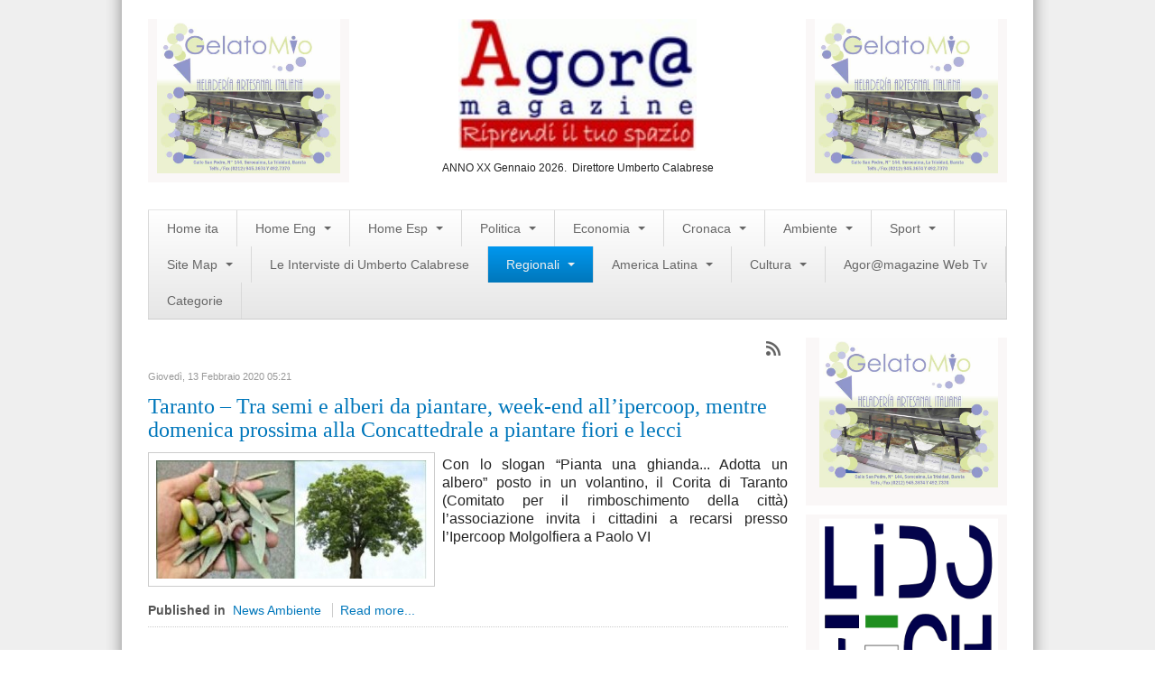

--- FILE ---
content_type: text/html; charset=utf-8
request_url: https://www.agoramagazine.it/index.php?option=com_k2&view=itemlist&task=tag&tag=alberi&Itemid=628
body_size: 11579
content:

<!DOCTYPE html>
<html prefix="og: http://ogp.me/ns#" lang="it-it" dir="ltr" class='com_k2 view-itemlist task-tag itemid-628 j31 mm-hover'>

  <head>
    <meta http-equiv="content-type" content="text/html; charset=utf-8" />
	<meta property="og:url" content="https://www.agoramagazine.it/index.php?option=com_k2&amp;view=itemlist&amp;task=tag&amp;tag=alberi&amp;Itemid=628" />
	<meta property="og:title" content="Displaying items by tag: alberi" />
	<meta property="og:type" content="website" />
	<meta name="generator" content="Joomla! - Open Source Content Management" />
	<title>Displaying items by tag: alberi</title>
	<link href="/index.php?option=com_k2&amp;view=itemlist&amp;task=tag&amp;tag=alberi&amp;Itemid=628&amp;format=feed&amp;limitstart=&amp;type=rss" rel="alternate" type="application/rss+xml" title="RSS 2.0" />
	<link href="/index.php?option=com_k2&amp;view=itemlist&amp;task=tag&amp;tag=alberi&amp;Itemid=628&amp;format=feed&amp;limitstart=&amp;type=atom" rel="alternate" type="application/atom+xml" title="Atom 1.0" />
	<link href="/templates/magazine_pro_3x_responsive/favicon.ico" rel="shortcut icon" type="image/vnd.microsoft.icon" />
	<link href="/templates/system/css/system.css" rel="stylesheet" type="text/css" />
	<link href="/templates/magazine_pro_3x_responsive/css/themes/magazinepro/bootstrap.css" rel="stylesheet" type="text/css" />
	<link href="/templates/magazine_pro_3x_responsive/css/themes/magazinepro/template.css" rel="stylesheet" type="text/css" />
	<link href="/templates/magazine_pro_3x_responsive/css/themes/magazinepro/bootstrap-responsive.css" rel="stylesheet" type="text/css" />
	<link href="/templates/magazine_pro_3x_responsive/css/themes/magazinepro/template-responsive.css" rel="stylesheet" type="text/css" />
	<link href="/templates/magazine_pro_3x_responsive/css/themes/magazinepro/megamenu.css" rel="stylesheet" type="text/css" />
	<link href="/templates/magazine_pro_3x_responsive/css/themes/magazinepro/megamenu-responsive.css" rel="stylesheet" type="text/css" />
	<link href="/templates/magazine_pro_3x_responsive/css/themes/magazinepro/off-canvas.css" rel="stylesheet" type="text/css" />
	<link href="/templates/magazine_pro_3x_responsive/css/custom.css" rel="stylesheet" type="text/css" />
	<script src="/media/jui/js/jquery.min.js?237a2747f60238443a3f8793fa10f717" type="text/javascript"></script>
	<script src="/media/k2/assets/js/k2.frontend.js?v2.7.0&amp;sitepath=/" type="text/javascript"></script>
	<script src="/media/jui/js/jquery-noconflict.js?237a2747f60238443a3f8793fa10f717" type="text/javascript"></script>
	<script src="/media/jui/js/jquery-migrate.min.js?237a2747f60238443a3f8793fa10f717" type="text/javascript"></script>
	<script src="/plugins/system/t3/base/bootstrap/js/bootstrap.js" type="text/javascript"></script>
	<script src="/plugins/system/t3/base/js/jquery.tap.min.js" type="text/javascript"></script>
	<script src="/plugins/system/t3/base/js/off-canvas.js" type="text/javascript"></script>
	<script src="/plugins/system/t3/base/js/script.js" type="text/javascript"></script>
	<script src="/plugins/system/t3/base/js/menu.js" type="text/javascript"></script>
	<script src="/plugins/system/t3/base/js/responsive.js" type="text/javascript"></script>

    
<!-- META FOR IOS & HANDHELD -->
<meta name="viewport" content="width=device-width, initial-scale=1.0, maximum-scale=1.0, user-scalable=no"/>
<meta name="HandheldFriendly" content="true" />
<meta name="apple-mobile-web-app-capable" content="YES" />
<!-- //META FOR IOS & HANDHELD -->





<!-- Le HTML5 shim, for IE6-8 support of HTML5 elements -->
<!--[if lt IE 9]>
<script src="//html5shim.googlecode.com/svn/trunk/html5.js"></script>
<![endif]-->

<!-- For IE6-8 support of media query -->
<!--[if lt IE 9]>
<script type="text/javascript" src="/plugins/system/t3/base/js/respond.min.js"></script>
<![endif]-->

<!-- You can add Google Analytics here-->
<script>
jQuery(window).load(function() {
jQuery('a[rel="tooltip"]').tooltip();
})
</script>
  </head>

  <body>

    
<!-- HEADER -->
<header id="t3-header" class="container t3-header">
  <!-- BANNERTOP -->
      <div class="banner-top">     
        
      </div>  
  <!-- //BANNERTOP -->
 <div class="row">
  <div class="span3 t3respon" data-mobile="hidden-mobile">     
        

<div class="custom normal"  >
	<p><a href="https://www.facebook.com/Gelato-Mio-61777782152/?fref=ts"><img src="/images/Banner-Gelato-mio.jpg" alt="" width="307" height="257" /></a></p></div>

      </div> 
      <div class="span6">     
        

<div class="custom"  >
	<p><img src="/images/banners/logoagora_245x135 (Copia) (Copia).jpg" alt="" width="264" height="125" style="display: block; margin-left: auto; margin-right: auto;" /></p>
<p style="margin-bottom: 0.0001pt; line-height: normal; text-align: center;"><span style="font-size: 9pt; font-family: arial, helvetica, sans-serif;">ANNO XX Gennaio 2026.&nbsp; Direttore Umberto Calabrese</span></p></div>

      </div> 
      <div class="span3 banner-top-right t3respon" data-mobile="hidden-mobile">     
        

<div class="custom normal"  >
	<p><a href="https://www.facebook.com/Gelato-Mio-61777782152/?fref=ts"><img src="/images/Banner-Gelato-mio.jpg" alt="" width="307" height="257" /></a></p></div>

      </div> 
      
      </div> 
  
  
</header>
<!-- //HEADER -->
    
    
<!-- MAIN NAVIGATION sostituito la classe wrap con la classe container nella riga qui sotto per non avere il menu largo tutta la pagina-->
<nav id="t3-mainnav" class="container t3-mainnav navbar-collapse-fixed-top">
  <div class="container navbar">
    <div class="navbar-inner">
    
      <button type="button" class="btn btn-navbar" data-toggle="collapse" data-target=".nav-collapse">
        <i class="icon-reorder"></i>
      </button>

      <div class="nav-collapse collapse always-show">
              <div  class="t3-megamenu animate fading"  data-duration="400" data-responsive="true">
<ul class="nav navbar-nav level0">
<li  data-id="435" data-level="1">
<a class="" href="/index.php?option=com_k2&amp;view=latest&amp;layout=latest&amp;Itemid=435"   data-target="#">Home ita </a>
</li>
<li class="dropdown mega" data-id="533" data-level="1">
<a class=" dropdown-toggle" href="/index.php?option=com_k2&amp;view=latest&amp;layout=latest&amp;Itemid=533"   data-target="#" data-toggle="dropdown">Home Eng <b class="caret"></b></a>
<div class="nav-child dropdown-menu mega-dropdown-menu"  ><div class="mega-dropdown-inner">
<div class="row-fluid">
<div class="span12 mega-col-nav" data-width="12"><div class="mega-inner">
<ul class="mega-nav level1">
<li  data-id="709" data-level="2">
<a class="" href="/index.php?option=com_k2&amp;view=itemlist&amp;layout=category&amp;task=category&amp;id=306&amp;Itemid=709"   data-target="#">Politics </a>
</li>
<li  data-id="739" data-level="2">
<a class="" href="/index.php?option=com_k2&amp;view=itemlist&amp;layout=category&amp;task=category&amp;id=310&amp;Itemid=739"   data-target="#">Sport </a>
</li>
<li  data-id="740" data-level="2">
<a class="" href="/index.php?option=com_k2&amp;view=itemlist&amp;layout=category&amp;task=category&amp;id=308&amp;Itemid=740"   data-target="#">Business </a>
</li>
<li  data-id="741" data-level="2">
<a class="" href="/index.php?option=com_k2&amp;view=itemlist&amp;layout=category&amp;task=category&amp;id=309&amp;Itemid=741"   data-target="#">World </a>
</li>
<li  data-id="742" data-level="2">
<a class="" href="/index.php?option=com_k2&amp;view=itemlist&amp;layout=category&amp;task=category&amp;id=317&amp;Itemid=742"   data-target="#">Art </a>
</li>
<li  data-id="743" data-level="2">
<a class="" href="/index.php?option=com_k2&amp;view=itemlist&amp;layout=category&amp;task=category&amp;id=316&amp;Itemid=743"   data-target="#">Latin America </a>
</li>
<li  data-id="744" data-level="2">
<a class="" href="/index.php?option=com_k2&amp;view=itemlist&amp;layout=category&amp;task=category&amp;id=307&amp;Itemid=744"   data-target="#">People </a>
</li>
</ul>
</div></div>
</div>
</div></div>
</li>
<li class="dropdown mega" data-id="534" data-level="1">
<a class=" dropdown-toggle" href="/index.php?option=com_k2&amp;view=latest&amp;layout=latest&amp;Itemid=534"   data-target="#" data-toggle="dropdown">Home Esp <b class="caret"></b></a>
<div class="nav-child dropdown-menu mega-dropdown-menu"  ><div class="mega-dropdown-inner">
<div class="row-fluid">
<div class="span12 mega-col-nav" data-width="12"><div class="mega-inner">
<ul class="mega-nav level1">
<li  data-id="708" data-level="2">
<a class="" href="/index.php?option=com_k2&amp;view=itemlist&amp;layout=category&amp;task=category&amp;id=314&amp;Itemid=708"   data-target="#">Mùsica </a>
</li>
<li  data-id="729" data-level="2">
<a class="" href="/index.php?option=com_k2&amp;view=itemlist&amp;layout=category&amp;task=category&amp;id=297&amp;Itemid=729"   data-target="#">Política </a>
</li>
<li  data-id="730" data-level="2">
<a class="" href="/index.php?option=com_k2&amp;view=itemlist&amp;layout=category&amp;task=category&amp;id=298&amp;Itemid=730"   data-target="#">Sociedad </a>
</li>
<li class="dropdown-submenu mega" data-id="731" data-level="2">
<a class="" href="/index.php?option=com_k2&amp;view=itemlist&amp;layout=category&amp;task=category&amp;id=302&amp;Itemid=731"   data-target="#">Cultura </a>
<div class="nav-child dropdown-menu mega-dropdown-menu"  ><div class="mega-dropdown-inner">
<div class="row-fluid">
<div class="span12 mega-col-nav" data-width="12"><div class="mega-inner">
<ul class="mega-nav level2">
<li  data-id="734" data-level="3">
<a class="" href="/index.php?option=com_k2&amp;view=itemlist&amp;layout=category&amp;task=category&amp;id=301&amp;Itemid=734"   data-target="#">Arte </a>
</li>
<li  data-id="735" data-level="3">
<a class="" href="/index.php?option=com_k2&amp;view=itemlist&amp;layout=category&amp;task=category&amp;id=300&amp;Itemid=735"   data-target="#">Teatro </a>
</li>
</ul>
</div></div>
</div>
</div></div>
</li>
<li  data-id="732" data-level="2">
<a class="" href="/index.php?option=com_k2&amp;view=itemlist&amp;layout=category&amp;task=category&amp;id=299&amp;Itemid=732"   data-target="#">Cine </a>
</li>
<li  data-id="733" data-level="2">
<a class="" href="/index.php?option=com_k2&amp;view=itemlist&amp;layout=category&amp;task=category&amp;id=303&amp;Itemid=733"   data-target="#">Desportes </a>
</li>
<li  data-id="736" data-level="2">
<a class="" href="/index.php?option=com_k2&amp;view=itemlist&amp;layout=category&amp;task=category&amp;id=304&amp;Itemid=736"   data-target="#">Negocios </a>
</li>
<li  data-id="737" data-level="2">
<a class="" href="/index.php?option=com_k2&amp;view=itemlist&amp;layout=category&amp;task=category&amp;id=315&amp;Itemid=737"   data-target="#">Turismo </a>
</li>
<li  data-id="738" data-level="2">
<a class="" href="/index.php?option=com_k2&amp;view=itemlist&amp;layout=category&amp;task=category&amp;id=305&amp;Itemid=738"   data-target="#">Gastronomia </a>
</li>
</ul>
</div></div>
</div>
</div></div>
</li>
<li class="dropdown mega" data-id="483" data-level="1">
<a class=" dropdown-toggle" href="/index.php?option=com_k2&amp;view=itemlist&amp;layout=category&amp;Itemid=483"   data-target="#" data-toggle="dropdown">Politica <b class="caret"></b></a>
<div class="nav-child dropdown-menu mega-dropdown-menu"  ><div class="mega-dropdown-inner">
<div class="row-fluid">
<div class="span12 mega-col-nav" data-width="12"><div class="mega-inner">
<ul class="mega-nav level1">
<li  data-id="484" data-level="2">
<a class="" href="/index.php?option=com_k2&amp;view=itemlist&amp;layout=category&amp;task=category&amp;id=80&amp;Itemid=484"   data-target="#">Estera </a>
</li>
<li  data-id="485" data-level="2">
<a class="" href="/index.php?option=com_k2&amp;view=itemlist&amp;layout=category&amp;task=category&amp;id=81&amp;Itemid=485"   data-target="#">Nazionale </a>
</li>
<li  data-id="487" data-level="2">
<a class="" href="/index.php?option=com_content&amp;view=category&amp;layout=blog&amp;id=96&amp;Itemid=487"   data-target="#">Slideshow </a>
</li>
</ul>
</div></div>
</div>
</div></div>
</li>
<li class="dropdown mega" data-id="491" data-level="1">
<a class=" dropdown-toggle" href="/index.php?option=com_k2&amp;view=itemlist&amp;layout=category&amp;task=category&amp;id=82&amp;Itemid=491"   data-target="#" data-toggle="dropdown">Economia <b class="caret"></b></a>
<div class="nav-child dropdown-menu mega-dropdown-menu"  ><div class="mega-dropdown-inner">
<div class="row-fluid">
<div class="span12 mega-col-nav" data-width="12"><div class="mega-inner">
<ul class="mega-nav level1">
<li  data-id="723" data-level="2">
<a class="" href="/index.php?option=com_k2&amp;view=itemlist&amp;layout=category&amp;task=category&amp;id=95&amp;Itemid=723"   data-target="#">Lavoro </a>
</li>
</ul>
</div></div>
</div>
</div></div>
</li>
<li class="dropdown mega" data-id="492" data-level="1">
<a class=" dropdown-toggle" href="/index.php?option=com_k2&amp;view=itemlist&amp;layout=category&amp;task=category&amp;id=83&amp;Itemid=492"   data-target="#" data-toggle="dropdown">Cronaca <b class="caret"></b></a>
<div class="nav-child dropdown-menu mega-dropdown-menu"  ><div class="mega-dropdown-inner">
</div></div>
</li>
<li class="dropdown mega" data-id="494" data-level="1">
<a class=" dropdown-toggle" href="/index.php?option=com_k2&amp;view=itemlist&amp;layout=category&amp;task=category&amp;id=89&amp;Itemid=494"   data-target="#" data-toggle="dropdown">Ambiente <b class="caret"></b></a>
<div class="nav-child dropdown-menu mega-dropdown-menu"  ><div class="mega-dropdown-inner">
<div class="row-fluid">
<div class="span12 mega-col-nav" data-width="12"><div class="mega-inner">
<ul class="mega-nav level1">
<li  data-id="555" data-level="2">
<a class="" href="/index.php?option=com_k2&amp;view=itemlist&amp;layout=category&amp;task=category&amp;id=285&amp;Itemid=555"   data-target="#">Rifiuti </a>
</li>
<li  data-id="718" data-level="2">
<a class="" href="/index.php?option=com_k2&amp;view=itemlist&amp;layout=category&amp;task=category&amp;id=287&amp;Itemid=718"   data-target="#">Ecosistemi </a>
</li>
<li  data-id="719" data-level="2">
<a class="" href="/index.php?option=com_k2&amp;view=itemlist&amp;layout=category&amp;task=category&amp;id=323&amp;Itemid=719"   data-target="#">News Ambiente </a>
</li>
<li  data-id="721" data-level="2">
<a class="" href="/index.php?option=com_k2&amp;view=itemlist&amp;layout=category&amp;task=category&amp;id=286&amp;Itemid=721"   data-target="#">Energia </a>
</li>
<li  data-id="722" data-level="2">
<a class="" href="/index.php?option=com_k2&amp;view=itemlist&amp;layout=category&amp;task=category&amp;id=289&amp;Itemid=722"   data-target="#">Approfondimenti </a>
</li>
</ul>
</div></div>
</div>
</div></div>
</li>
<li class="dropdown mega" data-id="495" data-level="1">
<a class=" dropdown-toggle" href="/index.php?option=com_k2&amp;view=itemlist&amp;layout=category&amp;task=category&amp;id=138&amp;Itemid=495"   data-target="#" data-toggle="dropdown">Sport <b class="caret"></b></a>
<div class="nav-child dropdown-menu mega-dropdown-menu"  ><div class="mega-dropdown-inner">
<div class="row-fluid">
<div class="span12 mega-col-nav" data-width="12"><div class="mega-inner">
<ul class="mega-nav level1">
<li  data-id="556" data-level="2">
<a class="" href="/index.php?option=com_k2&amp;view=itemlist&amp;layout=category&amp;task=category&amp;id=91&amp;Itemid=556"   data-target="#">Calcio </a>
</li>
<li  data-id="557" data-level="2">
<a class="" href="/index.php?option=com_k2&amp;view=itemlist&amp;layout=category&amp;task=category&amp;id=92&amp;Itemid=557"   data-target="#">Nuoto </a>
</li>
<li  data-id="558" data-level="2">
<a class="" href="/index.php?option=com_k2&amp;view=itemlist&amp;layout=category&amp;task=category&amp;id=93&amp;Itemid=558"   data-target="#">Moto Gp </a>
</li>
<li  data-id="559" data-level="2">
<a class="" href="/index.php?option=com_k2&amp;view=itemlist&amp;layout=category&amp;task=category&amp;id=94&amp;Itemid=559"   data-target="#">Formula 1 </a>
</li>
<li  data-id="560" data-level="2">
<a class="" href="/index.php?option=com_k2&amp;view=itemlist&amp;layout=category&amp;task=category&amp;id=148&amp;Itemid=560"   data-target="#">Ginnastica </a>
</li>
<li  data-id="561" data-level="2">
<a class="" href="/index.php?option=com_k2&amp;view=itemlist&amp;layout=category&amp;task=category&amp;id=149&amp;Itemid=561"   data-target="#">Volo Libero </a>
</li>
<li  data-id="717" data-level="2">
<a class="" href="/index.php?option=com_k2&amp;view=itemlist&amp;layout=category&amp;task=category&amp;id=322&amp;Itemid=717"   data-target="#">Boxe </a>
</li>
</ul>
</div></div>
</div>
</div></div>
</li>
<li class="dropdown mega" data-id="294" data-level="1">
<a class=" dropdown-toggle" href="/index.php?option=com_content&amp;view=article&amp;id=42&amp;Itemid=294"   data-target="#" data-toggle="dropdown">Site Map <b class="caret"></b></a>
<div class="nav-child dropdown-menu mega-dropdown-menu"  ><div class="mega-dropdown-inner">
<div class="row-fluid">
<div class="span12 mega-col-nav" data-width="12"><div class="mega-inner">
<ul class="mega-nav level1">
<li  data-id="290" data-level="2">
<a class="" href="/index.php?option=com_content&amp;view=categories&amp;id=0&amp;Itemid=290"   data-target="#">Articles </a>
</li>
<li  data-id="438" data-level="2">
<a class="" href="/index.php?option=com_weblinks&amp;view=categories&amp;id=0&amp;Itemid=438"   data-target="#">Weblinks </a>
</li>
<li  data-id="439" data-level="2">
<a class="" href="/index.php?option=com_contact&amp;view=categories&amp;id=0&amp;Itemid=439"   data-target="#">Contacts </a>
</li>
</ul>
</div></div>
</div>
</div></div>
</li>
<li  data-id="562" data-level="1">
<a class="" href="/index.php?option=com_k2&amp;view=itemlist&amp;layout=category&amp;task=category&amp;id=147&amp;Itemid=562"   data-target="#">Le Interviste di Umberto Calabrese </a>
</li>
<li class="active dropdown mega" data-id="564" data-level="1">
<a class=" dropdown-toggle" href="/index.php?option=com_k2&amp;view=itemlist&amp;layout=category&amp;Itemid=564"   data-target="#" data-toggle="dropdown">Regionali <b class="caret"></b></a>
<div class="nav-child dropdown-menu mega-dropdown-menu"  ><div class="mega-dropdown-inner">
<div class="row-fluid">
<div class="span12 mega-col-nav" data-width="12"><div class="mega-inner">
<ul class="mega-nav level1">
<li class="dropdown-submenu mega" data-id="567" data-level="2">
<a class="" href="/index.php?option=com_k2&amp;view=itemlist&amp;layout=category&amp;task=category&amp;id=154&amp;Itemid=567"   data-target="#">Abruzzo </a>
<div class="nav-child dropdown-menu mega-dropdown-menu"  ><div class="mega-dropdown-inner">
<div class="row-fluid">
<div class="span12 mega-col-nav" data-width="12"><div class="mega-inner">
<ul class="mega-nav level2">
<li  data-id="568" data-level="3">
<a class="" href="/index.php?option=com_k2&amp;view=itemlist&amp;layout=category&amp;task=category&amp;id=155&amp;Itemid=568"   data-target="#">Aquila </a>
</li>
<li  data-id="571" data-level="3">
<a class="" href="/index.php?option=com_k2&amp;view=itemlist&amp;layout=category&amp;task=category&amp;id=158&amp;Itemid=571"   data-target="#">Teramo </a>
</li>
<li  data-id="569" data-level="3">
<a class="" href="/index.php?option=com_k2&amp;view=itemlist&amp;layout=category&amp;task=category&amp;id=156&amp;Itemid=569"   data-target="#">Chieti </a>
</li>
<li  data-id="570" data-level="3">
<a class="" href="/index.php?option=com_k2&amp;view=itemlist&amp;layout=category&amp;task=category&amp;id=157&amp;Itemid=570"   data-target="#">Pescara </a>
</li>
</ul>
</div></div>
</div>
</div></div>
</li>
<li class="dropdown-submenu mega" data-id="572" data-level="2">
<a class="" href="/index.php?option=com_k2&amp;view=itemlist&amp;layout=category&amp;task=category&amp;id=159&amp;Itemid=572"   data-target="#">Basilicata </a>
<div class="nav-child dropdown-menu mega-dropdown-menu"  ><div class="mega-dropdown-inner">
<div class="row-fluid">
<div class="span12 mega-col-nav" data-width="12"><div class="mega-inner">
<ul class="mega-nav level2">
<li  data-id="573" data-level="3">
<a class="" href="/index.php?option=com_k2&amp;view=itemlist&amp;layout=category&amp;task=category&amp;id=160&amp;Itemid=573"   data-target="#">Matera </a>
</li>
<li  data-id="574" data-level="3">
<a class="" href="/index.php?option=com_k2&amp;view=itemlist&amp;layout=category&amp;task=category&amp;id=161&amp;Itemid=574"   data-target="#">Potenza </a>
</li>
</ul>
</div></div>
</div>
</div></div>
</li>
<li class="dropdown-submenu mega" data-id="581" data-level="2">
<a class="" href="/index.php?option=com_k2&amp;view=itemlist&amp;layout=category&amp;task=category&amp;id=168&amp;Itemid=581"   data-target="#">Campania </a>
<div class="nav-child dropdown-menu mega-dropdown-menu"  ><div class="mega-dropdown-inner">
<div class="row-fluid">
<div class="span12 mega-col-nav" data-width="12"><div class="mega-inner">
<ul class="mega-nav level2">
<li  data-id="582" data-level="3">
<a class="" href="/index.php?option=com_k2&amp;view=itemlist&amp;layout=category&amp;task=category&amp;id=169&amp;Itemid=582"   data-target="#">Avellino </a>
</li>
<li  data-id="583" data-level="3">
<a class="" href="/index.php?option=com_k2&amp;view=itemlist&amp;layout=category&amp;task=category&amp;id=170&amp;Itemid=583"   data-target="#">Benevento </a>
</li>
<li  data-id="584" data-level="3">
<a class="" href="/index.php?option=com_k2&amp;view=itemlist&amp;layout=category&amp;task=category&amp;id=171&amp;Itemid=584"   data-target="#">Caserta </a>
</li>
<li  data-id="585" data-level="3">
<a class="" href="/index.php?option=com_k2&amp;view=itemlist&amp;layout=category&amp;task=category&amp;id=172&amp;Itemid=585"   data-target="#">Napoli </a>
</li>
<li  data-id="586" data-level="3">
<a class="" href="/index.php?option=com_k2&amp;view=itemlist&amp;layout=category&amp;task=category&amp;id=173&amp;Itemid=586"   data-target="#">Salerno </a>
</li>
</ul>
</div></div>
</div>
</div></div>
</li>
<li class="dropdown-submenu mega" data-id="575" data-level="2">
<a class="" href="/index.php?option=com_k2&amp;view=itemlist&amp;layout=category&amp;task=category&amp;id=162&amp;Itemid=575"   data-target="#">Calabria </a>
<div class="nav-child dropdown-menu mega-dropdown-menu"  ><div class="mega-dropdown-inner">
<div class="row-fluid">
<div class="span12 mega-col-nav" data-width="12"><div class="mega-inner">
<ul class="mega-nav level2">
<li  data-id="576" data-level="3">
<a class="" href="/index.php?option=com_k2&amp;view=itemlist&amp;layout=category&amp;task=category&amp;id=163&amp;Itemid=576"   data-target="#">Catanzaro </a>
</li>
<li  data-id="577" data-level="3">
<a class="" href="/index.php?option=com_k2&amp;view=itemlist&amp;layout=category&amp;task=category&amp;id=164&amp;Itemid=577"   data-target="#">Cosenza </a>
</li>
<li  data-id="578" data-level="3">
<a class="" href="/index.php?option=com_k2&amp;view=itemlist&amp;layout=category&amp;task=category&amp;id=165&amp;Itemid=578"   data-target="#">Crotone </a>
</li>
<li  data-id="579" data-level="3">
<a class="" href="/index.php?option=com_k2&amp;view=itemlist&amp;layout=category&amp;task=category&amp;id=166&amp;Itemid=579"   data-target="#">Reggio Calabria </a>
</li>
<li  data-id="580" data-level="3">
<a class="" href="/index.php?option=com_k2&amp;view=itemlist&amp;layout=category&amp;task=category&amp;id=167&amp;Itemid=580"   data-target="#">Vibo Valentia </a>
</li>
</ul>
</div></div>
</div>
</div></div>
</li>
<li class="dropdown-submenu mega" data-id="587" data-level="2">
<a class="" href="/index.php?option=com_k2&amp;view=itemlist&amp;layout=category&amp;task=category&amp;id=174&amp;Itemid=587"   data-target="#">Emilia Romagna </a>
<div class="nav-child dropdown-menu mega-dropdown-menu"  ><div class="mega-dropdown-inner">
<div class="row-fluid">
<div class="span12 mega-col-nav" data-width="12"><div class="mega-inner">
<ul class="mega-nav level2">
<li  data-id="588" data-level="3">
<a class="" href="/index.php?option=com_k2&amp;view=itemlist&amp;layout=category&amp;task=category&amp;id=175&amp;Itemid=588"   data-target="#">Bologna </a>
</li>
<li  data-id="589" data-level="3">
<a class="" href="/index.php?option=com_k2&amp;view=itemlist&amp;layout=category&amp;task=category&amp;id=176&amp;Itemid=589"   data-target="#">Ferrara </a>
</li>
<li  data-id="590" data-level="3">
<a class="" href="/index.php?option=com_k2&amp;view=itemlist&amp;layout=category&amp;task=category&amp;id=177&amp;Itemid=590"   data-target="#">Forli-Cesena </a>
</li>
<li  data-id="592" data-level="3">
<a class="" href="/index.php?option=com_k2&amp;view=itemlist&amp;layout=category&amp;task=category&amp;id=179&amp;Itemid=592"   data-target="#">Parma </a>
</li>
<li  data-id="593" data-level="3">
<a class="" href="/index.php?option=com_k2&amp;view=itemlist&amp;layout=category&amp;task=category&amp;id=180&amp;Itemid=593"   data-target="#">Piacenza </a>
</li>
<li  data-id="591" data-level="3">
<a class="" href="/index.php?option=com_k2&amp;view=itemlist&amp;layout=category&amp;task=category&amp;id=178&amp;Itemid=591"   data-target="#">Modena  </a>
</li>
<li  data-id="594" data-level="3">
<a class="" href="/index.php?option=com_k2&amp;view=itemlist&amp;layout=category&amp;task=category&amp;id=181&amp;Itemid=594"   data-target="#">Ravenna </a>
</li>
<li  data-id="596" data-level="3">
<a class="" href="/index.php?option=com_k2&amp;view=itemlist&amp;layout=category&amp;task=category&amp;id=183&amp;Itemid=596"   data-target="#">Rimini </a>
</li>
<li  data-id="595" data-level="3">
<a class="" href="/index.php?option=com_k2&amp;view=itemlist&amp;layout=category&amp;task=category&amp;id=182&amp;Itemid=595"   data-target="#">Reggio Emilia </a>
</li>
</ul>
</div></div>
</div>
</div></div>
</li>
<li class="dropdown-submenu mega" data-id="597" data-level="2">
<a class="" href="/index.php?option=com_k2&amp;view=itemlist&amp;layout=category&amp;task=category&amp;id=184&amp;Itemid=597"   data-target="#">Friuli Venezia Giulia </a>
<div class="nav-child dropdown-menu mega-dropdown-menu"  ><div class="mega-dropdown-inner">
<div class="row-fluid">
<div class="span12 mega-col-nav" data-width="12"><div class="mega-inner">
<ul class="mega-nav level2">
<li  data-id="598" data-level="3">
<a class="" href="/index.php?option=com_k2&amp;view=itemlist&amp;layout=category&amp;task=category&amp;id=185&amp;Itemid=598"   data-target="#">Gorizia </a>
</li>
<li  data-id="601" data-level="3">
<a class="" href="/index.php?option=com_k2&amp;view=itemlist&amp;layout=category&amp;Itemid=601"   data-target="#">Udine </a>
</li>
<li  data-id="600" data-level="3">
<a class="" href="/index.php?option=com_k2&amp;view=itemlist&amp;layout=category&amp;task=category&amp;id=187&amp;Itemid=600"   data-target="#">Trieste </a>
</li>
<li  data-id="599" data-level="3">
<a class="" href="/index.php?option=com_k2&amp;view=itemlist&amp;layout=category&amp;task=category&amp;id=186&amp;Itemid=599"   data-target="#">Pordenone </a>
</li>
</ul>
</div></div>
</div>
</div></div>
</li>
<li class="dropdown-submenu mega" data-id="602" data-level="2">
<a class="" href="/index.php?option=com_k2&amp;view=itemlist&amp;layout=category&amp;task=category&amp;id=189&amp;Itemid=602"   data-target="#">Lazio </a>
<div class="nav-child dropdown-menu mega-dropdown-menu"  ><div class="mega-dropdown-inner">
<div class="row-fluid">
<div class="span12 mega-col-nav" data-width="12"><div class="mega-inner">
<ul class="mega-nav level2">
<li  data-id="603" data-level="3">
<a class="" href="/index.php?option=com_k2&amp;view=itemlist&amp;layout=category&amp;task=category&amp;id=191&amp;Itemid=603"   data-target="#">Latina </a>
</li>
<li  data-id="605" data-level="3">
<a class="" href="/index.php?option=com_k2&amp;view=itemlist&amp;layout=category&amp;task=category&amp;id=192&amp;Itemid=605"   data-target="#">Rieti </a>
</li>
<li  data-id="604" data-level="3">
<a class="" href="/index.php?option=com_k2&amp;view=itemlist&amp;layout=category&amp;task=category&amp;id=190&amp;Itemid=604"   data-target="#">Frosinone </a>
</li>
<li  data-id="606" data-level="3">
<a class="" href="/index.php?option=com_k2&amp;view=itemlist&amp;layout=category&amp;task=category&amp;id=193&amp;Itemid=606"   data-target="#">Roma </a>
</li>
<li  data-id="607" data-level="3">
<a class="" href="/index.php?option=com_k2&amp;view=itemlist&amp;layout=category&amp;task=category&amp;id=194&amp;Itemid=607"   data-target="#">Viterbo </a>
</li>
</ul>
</div></div>
</div>
</div></div>
</li>
<li class="dropdown-submenu mega" data-id="608" data-level="2">
<a class="" href="/index.php?option=com_k2&amp;view=itemlist&amp;layout=category&amp;Itemid=608"   data-target="#">Liguria </a>
<div class="nav-child dropdown-menu mega-dropdown-menu"  ><div class="mega-dropdown-inner">
<div class="row-fluid">
<div class="span12 mega-col-nav" data-width="12"><div class="mega-inner">
<ul class="mega-nav level2">
<li  data-id="609" data-level="3">
<a class="" href="/index.php?option=com_k2&amp;view=itemlist&amp;layout=category&amp;task=category&amp;id=196&amp;Itemid=609"   data-target="#">Genova </a>
</li>
<li  data-id="611" data-level="3">
<a class="" href="/index.php?option=com_k2&amp;view=itemlist&amp;layout=category&amp;task=category&amp;id=199&amp;Itemid=611"   data-target="#">Savona </a>
</li>
<li  data-id="610" data-level="3">
<a class="" href="/index.php?option=com_k2&amp;view=itemlist&amp;layout=category&amp;task=category&amp;id=197&amp;Itemid=610"   data-target="#">Imperia </a>
</li>
</ul>
</div></div>
</div>
</div></div>
</li>
<li class="dropdown-submenu mega" data-id="612" data-level="2">
<a class="" href="/index.php?option=com_k2&amp;view=itemlist&amp;layout=category&amp;task=category&amp;id=200&amp;Itemid=612"   data-target="#">Lombardia </a>
<div class="nav-child dropdown-menu mega-dropdown-menu"  ><div class="mega-dropdown-inner">
<div class="row-fluid">
<div class="span12 mega-col-nav" data-width="12"><div class="mega-inner">
<ul class="mega-nav level2">
<li  data-id="613" data-level="3">
<a class="" href="/index.php?option=com_k2&amp;view=itemlist&amp;layout=category&amp;task=category&amp;id=201&amp;Itemid=613"   data-target="#">Bergamo </a>
</li>
<li  data-id="614" data-level="3">
<a class="" href="/index.php?option=com_k2&amp;view=itemlist&amp;layout=category&amp;task=category&amp;id=202&amp;Itemid=614"   data-target="#">Brescia </a>
</li>
<li  data-id="615" data-level="3">
<a class="" href="/index.php?option=com_k2&amp;view=itemlist&amp;layout=category&amp;task=category&amp;id=203&amp;Itemid=615"   data-target="#">Como </a>
</li>
<li  data-id="616" data-level="3">
<a class="" href="/index.php?option=com_k2&amp;view=itemlist&amp;layout=category&amp;task=category&amp;id=204&amp;Itemid=616"   data-target="#">Cremona </a>
</li>
<li  data-id="618" data-level="3">
<a class="" href="/index.php?option=com_k2&amp;view=itemlist&amp;layout=category&amp;Itemid=618"   data-target="#">Lodi </a>
</li>
<li  data-id="617" data-level="3">
<a class="" href="/index.php?option=com_k2&amp;view=itemlist&amp;layout=category&amp;task=category&amp;id=205&amp;Itemid=617"   data-target="#">Lecco </a>
</li>
<li  data-id="619" data-level="3">
<a class="" href="/index.php?option=com_k2&amp;view=itemlist&amp;layout=category&amp;Itemid=619"   data-target="#">Mantova </a>
</li>
<li  data-id="620" data-level="3">
<a class="" href="/index.php?option=com_k2&amp;view=itemlist&amp;layout=category&amp;task=category&amp;id=208&amp;Itemid=620"   data-target="#">Milano </a>
</li>
<li  data-id="621" data-level="3">
<a class="" href="/index.php?option=com_k2&amp;view=itemlist&amp;layout=category&amp;task=category&amp;id=209&amp;Itemid=621"   data-target="#">Monza e Brianza </a>
</li>
<li  data-id="622" data-level="3">
<a class="" href="/index.php?option=com_k2&amp;view=itemlist&amp;layout=category&amp;task=category&amp;id=210&amp;Itemid=622"   data-target="#">Pavia </a>
</li>
<li  data-id="623" data-level="3">
<a class="" href="/index.php?option=com_k2&amp;view=itemlist&amp;layout=category&amp;Itemid=623"   data-target="#">Sondrio </a>
</li>
<li  data-id="624" data-level="3">
<a class="" href="/index.php?option=com_k2&amp;view=itemlist&amp;layout=category&amp;task=category&amp;id=212&amp;Itemid=624"   data-target="#">Varese </a>
</li>
<li  data-id="625" data-level="3">
<a class="" href="/index.php?option=com_k2&amp;view=itemlist&amp;layout=category&amp;task=category&amp;id=216&amp;Itemid=625"   data-target="#">Fermo </a>
</li>
</ul>
</div></div>
</div>
</div></div>
</li>
<li class="active dropdown-submenu mega" data-id="626" data-level="2">
<a class="" href="/index.php?option=com_k2&amp;view=itemlist&amp;layout=category&amp;task=category&amp;id=213&amp;Itemid=626"   data-target="#">Marche </a>
<div class="nav-child dropdown-menu mega-dropdown-menu"  ><div class="mega-dropdown-inner">
<div class="row-fluid">
<div class="span12 mega-col-nav" data-width="12"><div class="mega-inner">
<ul class="mega-nav level2">
<li  data-id="627" data-level="3">
<a class="" href="/index.php?option=com_k2&amp;view=itemlist&amp;layout=category&amp;task=category&amp;id=214&amp;Itemid=627"   data-target="#">Ancona </a>
</li>
<li class="current active" data-id="628" data-level="3">
<a class="" href="/index.php?option=com_k2&amp;view=itemlist&amp;layout=category&amp;Itemid=628"   data-target="#">Macerata </a>
</li>
<li  data-id="629" data-level="3">
<a class="" href="/index.php?option=com_k2&amp;view=itemlist&amp;layout=category&amp;task=category&amp;id=218&amp;Itemid=629"   data-target="#">Pesaro e Urbino </a>
</li>
<li  data-id="630" data-level="3">
<a class="" href="/index.php?option=com_k2&amp;view=itemlist&amp;layout=category&amp;task=category&amp;id=215&amp;Itemid=630"   data-target="#">Ascoli Piceno </a>
</li>
</ul>
</div></div>
</div>
</div></div>
</li>
<li class="dropdown-submenu mega" data-id="632" data-level="2">
<a class="" href="/index.php?option=com_k2&amp;view=itemlist&amp;layout=category&amp;task=category&amp;id=219&amp;Itemid=632"   data-target="#">Molise </a>
<div class="nav-child dropdown-menu mega-dropdown-menu"  ><div class="mega-dropdown-inner">
<div class="row-fluid">
<div class="span12 mega-col-nav" data-width="12"><div class="mega-inner">
<ul class="mega-nav level2">
<li  data-id="634" data-level="3">
<a class="" href="/index.php?option=com_k2&amp;view=itemlist&amp;layout=category&amp;task=category&amp;id=221&amp;Itemid=634"   data-target="#">Isernia </a>
</li>
<li  data-id="633" data-level="3">
<a class="" href="/index.php?option=com_k2&amp;view=itemlist&amp;layout=category&amp;task=category&amp;id=220&amp;Itemid=633"   data-target="#">Campobasso </a>
</li>
</ul>
</div></div>
</div>
</div></div>
</li>
<li class="dropdown-submenu mega" data-id="635" data-level="2">
<a class="" href="/index.php?option=com_k2&amp;view=itemlist&amp;layout=category&amp;task=category&amp;id=222&amp;Itemid=635"   data-target="#">Piemonte </a>
<div class="nav-child dropdown-menu mega-dropdown-menu"  ><div class="mega-dropdown-inner">
<div class="row-fluid">
<div class="span12 mega-col-nav" data-width="12"><div class="mega-inner">
<ul class="mega-nav level2">
<li  data-id="636" data-level="3">
<a class="" href="/index.php?option=com_k2&amp;view=itemlist&amp;layout=category&amp;task=category&amp;id=223&amp;Itemid=636"   data-target="#">Alessandria </a>
</li>
<li  data-id="637" data-level="3">
<a class="" href="/index.php?option=com_k2&amp;view=itemlist&amp;layout=category&amp;task=category&amp;id=223&amp;Itemid=637"   data-target="#">Asti </a>
</li>
<li  data-id="638" data-level="3">
<a class="" href="/index.php?option=com_k2&amp;view=itemlist&amp;layout=category&amp;task=category&amp;id=225&amp;Itemid=638"   data-target="#">Biella </a>
</li>
<li  data-id="639" data-level="3">
<a class="" href="/index.php?option=com_k2&amp;view=itemlist&amp;layout=category&amp;task=category&amp;id=226&amp;Itemid=639"   data-target="#">Cuneo </a>
</li>
<li  data-id="640" data-level="3">
<a class="" href="/index.php?option=com_k2&amp;view=itemlist&amp;layout=category&amp;task=category&amp;id=227&amp;Itemid=640"   data-target="#">Novara </a>
</li>
<li  data-id="641" data-level="3">
<a class="" href="/index.php?option=com_k2&amp;view=itemlist&amp;layout=category&amp;task=category&amp;id=228&amp;Itemid=641"   data-target="#">Torino </a>
</li>
<li  data-id="642" data-level="3">
<a class="" href="/index.php?option=com_k2&amp;view=itemlist&amp;layout=category&amp;task=category&amp;id=229&amp;Itemid=642"   data-target="#">Verbano Cusio Ossola </a>
</li>
<li  data-id="643" data-level="3">
<a class="" href="/index.php?option=com_k2&amp;view=itemlist&amp;layout=category&amp;task=category&amp;id=230&amp;Itemid=643"   data-target="#">Vercelli </a>
</li>
</ul>
</div></div>
</div>
</div></div>
</li>
<li class="dropdown-submenu mega" data-id="644" data-level="2">
<a class="" href="/index.php?option=com_k2&amp;view=itemlist&amp;layout=category&amp;task=category&amp;id=231&amp;Itemid=644"   data-target="#">Puglia </a>
<div class="nav-child dropdown-menu mega-dropdown-menu"  ><div class="mega-dropdown-inner">
<div class="row-fluid">
<div class="span12 mega-col-nav" data-width="12"><div class="mega-inner">
<ul class="mega-nav level2">
<li  data-id="645" data-level="3">
<a class="" href="/index.php?option=com_k2&amp;view=itemlist&amp;layout=category&amp;task=category&amp;id=232&amp;Itemid=645"   data-target="#">Bari </a>
</li>
<li  data-id="646" data-level="3">
<a class="" href="/index.php?option=com_k2&amp;view=itemlist&amp;layout=category&amp;task=category&amp;id=233&amp;Itemid=646"   data-target="#">BAT Barletta Andria Trani </a>
</li>
<li  data-id="647" data-level="3">
<a class="" href="/index.php?option=com_k2&amp;view=itemlist&amp;layout=category&amp;task=category&amp;id=234&amp;Itemid=647"   data-target="#">Brindisi </a>
</li>
<li  data-id="648" data-level="3">
<a class="" href="/index.php?option=com_k2&amp;view=itemlist&amp;layout=category&amp;task=category&amp;id=235&amp;Itemid=648"   data-target="#">Foggia </a>
</li>
<li  data-id="649" data-level="3">
<a class="" href="/index.php?option=com_k2&amp;view=itemlist&amp;layout=category&amp;task=category&amp;id=236&amp;Itemid=649"   data-target="#">Lecce </a>
</li>
<li  data-id="650" data-level="3">
<a class="" href="/index.php?option=com_k2&amp;view=itemlist&amp;layout=category&amp;task=category&amp;id=237&amp;Itemid=650"   data-target="#">Taranto </a>
</li>
</ul>
</div></div>
</div>
</div></div>
</li>
<li class="dropdown-submenu mega" data-id="651" data-level="2">
<a class="" href="/index.php?option=com_k2&amp;view=itemlist&amp;layout=category&amp;task=category&amp;id=237&amp;Itemid=651"   data-target="#">Sardegna </a>
<div class="nav-child dropdown-menu mega-dropdown-menu"  ><div class="mega-dropdown-inner">
<div class="row-fluid">
<div class="span12 mega-col-nav" data-width="12"><div class="mega-inner">
<ul class="mega-nav level2">
<li  data-id="652" data-level="3">
<a class="" href="/index.php?option=com_k2&amp;view=itemlist&amp;layout=category&amp;task=category&amp;id=239&amp;Itemid=652"   data-target="#">Cagliari </a>
</li>
<li  data-id="653" data-level="3">
<a class="" href="/index.php?option=com_k2&amp;view=itemlist&amp;layout=category&amp;task=category&amp;id=240&amp;Itemid=653"   data-target="#">Carbonia Iglesias </a>
</li>
<li  data-id="654" data-level="3">
<a class="" href="/index.php?option=com_k2&amp;view=itemlist&amp;layout=category&amp;task=category&amp;id=241&amp;Itemid=654"   data-target="#">Medio Campidano </a>
</li>
<li  data-id="655" data-level="3">
<a class="" href="/index.php?option=com_k2&amp;view=itemlist&amp;layout=category&amp;task=category&amp;id=242&amp;Itemid=655"   data-target="#">Nuoro </a>
</li>
<li  data-id="656" data-level="3">
<a class="" href="/index.php?option=com_k2&amp;view=itemlist&amp;layout=category&amp;task=category&amp;id=243&amp;Itemid=656"   data-target="#">Ogliastra </a>
</li>
<li  data-id="657" data-level="3">
<a class="" href="/index.php?option=com_k2&amp;view=itemlist&amp;layout=category&amp;task=category&amp;id=244&amp;Itemid=657"   data-target="#">Olbia Tempio </a>
</li>
<li  data-id="658" data-level="3">
<a class="" href="/index.php?option=com_k2&amp;view=itemlist&amp;layout=category&amp;task=category&amp;id=245&amp;Itemid=658"   data-target="#">Oristano </a>
</li>
<li  data-id="659" data-level="3">
<a class="" href="/index.php?option=com_k2&amp;view=itemlist&amp;layout=category&amp;task=category&amp;id=246&amp;Itemid=659"   data-target="#">Sassari </a>
</li>
</ul>
</div></div>
</div>
</div></div>
</li>
<li class="dropdown-submenu mega" data-id="660" data-level="2">
<a class="" href="/index.php?option=com_k2&amp;view=itemlist&amp;layout=category&amp;task=category&amp;id=247&amp;Itemid=660"   data-target="#">Sicilia </a>
<div class="nav-child dropdown-menu mega-dropdown-menu"  ><div class="mega-dropdown-inner">
<div class="row-fluid">
<div class="span12 mega-col-nav" data-width="12"><div class="mega-inner">
<ul class="mega-nav level2">
<li  data-id="661" data-level="3">
<a class="" href="/index.php?option=com_k2&amp;view=itemlist&amp;layout=category&amp;task=category&amp;id=248&amp;Itemid=661"   data-target="#">Agrigento </a>
</li>
<li  data-id="665" data-level="3">
<a class="" href="/index.php?option=com_k2&amp;view=itemlist&amp;layout=category&amp;task=category&amp;id=252&amp;Itemid=665"   data-target="#">Messina </a>
</li>
<li  data-id="662" data-level="3">
<a class="" href="/index.php?option=com_k2&amp;view=itemlist&amp;layout=category&amp;task=category&amp;id=249&amp;Itemid=662"   data-target="#">Caltanisetta </a>
</li>
<li  data-id="663" data-level="3">
<a class="" href="/index.php?option=com_k2&amp;view=itemlist&amp;layout=category&amp;task=category&amp;id=250&amp;Itemid=663"   data-target="#">Catania </a>
</li>
<li  data-id="664" data-level="3">
<a class="" href="/index.php?option=com_k2&amp;view=itemlist&amp;layout=category&amp;task=category&amp;id=251&amp;Itemid=664"   data-target="#">Enna </a>
</li>
<li  data-id="666" data-level="3">
<a class="" href="/index.php?option=com_k2&amp;view=itemlist&amp;layout=category&amp;task=category&amp;id=253&amp;Itemid=666"   data-target="#">Palermo </a>
</li>
<li  data-id="668" data-level="3">
<a class="" href="/index.php?option=com_k2&amp;view=itemlist&amp;layout=category&amp;task=category&amp;id=255&amp;Itemid=668"   data-target="#">Siracusa </a>
</li>
<li  data-id="667" data-level="3">
<a class="" href="/index.php?option=com_k2&amp;view=itemlist&amp;layout=category&amp;task=category&amp;id=254&amp;Itemid=667"   data-target="#">Ragusa </a>
</li>
<li  data-id="669" data-level="3">
<a class="" href="/index.php?option=com_k2&amp;view=itemlist&amp;layout=category&amp;task=category&amp;id=256&amp;Itemid=669"   data-target="#">Trapani </a>
</li>
</ul>
</div></div>
</div>
</div></div>
</li>
<li class="dropdown-submenu mega" data-id="670" data-level="2">
<a class="" href="/index.php?option=com_k2&amp;view=itemlist&amp;layout=category&amp;task=category&amp;id=257&amp;Itemid=670"   data-target="#">Toscana </a>
<div class="nav-child dropdown-menu mega-dropdown-menu"  ><div class="mega-dropdown-inner">
<div class="row-fluid">
<div class="span12 mega-col-nav" data-width="12"><div class="mega-inner">
<ul class="mega-nav level2">
<li  data-id="671" data-level="3">
<a class="" href="/index.php?option=com_k2&amp;view=itemlist&amp;layout=category&amp;task=category&amp;id=258&amp;Itemid=671"   data-target="#">Arezzo </a>
</li>
<li  data-id="672" data-level="3">
<a class="" href="/index.php?option=com_k2&amp;view=itemlist&amp;layout=category&amp;task=category&amp;id=259&amp;Itemid=672"   data-target="#">Firenze </a>
</li>
<li  data-id="673" data-level="3">
<a class="" href="/index.php?option=com_k2&amp;view=itemlist&amp;layout=category&amp;task=category&amp;id=260&amp;Itemid=673"   data-target="#">Grosseto </a>
</li>
<li  data-id="675" data-level="3">
<a class="" href="/index.php?option=com_k2&amp;view=itemlist&amp;layout=category&amp;task=category&amp;id=262&amp;Itemid=675"   data-target="#">Lucca </a>
</li>
<li  data-id="676" data-level="3">
<a class="" href="/index.php?option=com_k2&amp;view=itemlist&amp;layout=category&amp;task=category&amp;id=263&amp;Itemid=676"   data-target="#">Massa carrara </a>
</li>
<li  data-id="677" data-level="3">
<a class="" href="/index.php?option=com_k2&amp;view=itemlist&amp;layout=category&amp;task=category&amp;id=264&amp;Itemid=677"   data-target="#">Pisa </a>
</li>
<li  data-id="674" data-level="3">
<a class="" href="/index.php?option=com_k2&amp;view=itemlist&amp;layout=category&amp;task=category&amp;id=261&amp;Itemid=674"   data-target="#">Livorno </a>
</li>
<li  data-id="678" data-level="3">
<a class="" href="/index.php?option=com_k2&amp;view=itemlist&amp;layout=category&amp;task=category&amp;id=265&amp;Itemid=678"   data-target="#">Pistoia </a>
</li>
<li  data-id="679" data-level="3">
<a class="" href="/index.php?option=com_k2&amp;view=itemlist&amp;layout=category&amp;task=category&amp;id=266&amp;Itemid=679"   data-target="#">Prato </a>
</li>
<li  data-id="680" data-level="3">
<a class="" href="/index.php?option=com_k2&amp;view=itemlist&amp;layout=category&amp;task=category&amp;id=267&amp;Itemid=680"   data-target="#">Siena </a>
</li>
</ul>
</div></div>
</div>
</div></div>
</li>
<li class="dropdown-submenu mega" data-id="681" data-level="2">
<a class="" href="/index.php?option=com_k2&amp;view=itemlist&amp;layout=category&amp;task=category&amp;id=268&amp;Itemid=681"   data-target="#">Trentino Alto Adige </a>
<div class="nav-child dropdown-menu mega-dropdown-menu"  ><div class="mega-dropdown-inner">
<div class="row-fluid">
<div class="span12 mega-col-nav" data-width="12"><div class="mega-inner">
<ul class="mega-nav level2">
<li  data-id="682" data-level="3">
<a class="" href="/index.php?option=com_k2&amp;view=itemlist&amp;layout=category&amp;task=category&amp;id=269&amp;Itemid=682"   data-target="#">Bolzano </a>
</li>
<li  data-id="683" data-level="3">
<a class="" href="/index.php?option=com_k2&amp;view=itemlist&amp;layout=category&amp;task=category&amp;id=270&amp;Itemid=683"   data-target="#">Trento </a>
</li>
</ul>
</div></div>
</div>
</div></div>
</li>
<li class="dropdown-submenu mega" data-id="684" data-level="2">
<a class="" href="/index.php?option=com_k2&amp;view=itemlist&amp;layout=category&amp;task=category&amp;id=271&amp;Itemid=684"   data-target="#">Umbria </a>
<div class="nav-child dropdown-menu mega-dropdown-menu"  ><div class="mega-dropdown-inner">
<div class="row-fluid">
<div class="span12 mega-col-nav" data-width="12"><div class="mega-inner">
<ul class="mega-nav level2">
<li  data-id="685" data-level="3">
<a class="" href="/index.php?option=com_k2&amp;view=itemlist&amp;layout=category&amp;task=category&amp;id=272&amp;Itemid=685"   data-target="#">Perugia </a>
</li>
<li  data-id="686" data-level="3">
<a class="" href="/index.php?option=com_k2&amp;view=itemlist&amp;layout=category&amp;task=category&amp;id=273&amp;Itemid=686"   data-target="#">Terni </a>
</li>
</ul>
</div></div>
</div>
</div></div>
</li>
<li class="dropdown-submenu mega" data-id="687" data-level="2">
<a class="" href="/index.php?option=com_k2&amp;view=itemlist&amp;layout=category&amp;task=category&amp;id=274&amp;Itemid=687"   data-target="#">Valle D'Aosta </a>
<div class="nav-child dropdown-menu mega-dropdown-menu"  ><div class="mega-dropdown-inner">
<div class="row-fluid">
<div class="span12 mega-col-nav" data-width="12"><div class="mega-inner">
<ul class="mega-nav level2">
<li  data-id="688" data-level="3">
<a class="" href="/index.php?option=com_k2&amp;view=itemlist&amp;layout=category&amp;task=category&amp;id=275&amp;Itemid=688"   data-target="#">Aosta </a>
</li>
</ul>
</div></div>
</div>
</div></div>
</li>
<li class="dropdown-submenu mega" data-id="689" data-level="2">
<a class="" href="/index.php?option=com_k2&amp;view=itemlist&amp;layout=category&amp;task=category&amp;id=276&amp;Itemid=689"   data-target="#">Veneto </a>
<div class="nav-child dropdown-menu mega-dropdown-menu"  ><div class="mega-dropdown-inner">
<div class="row-fluid">
<div class="span12 mega-col-nav" data-width="12"><div class="mega-inner">
<ul class="mega-nav level2">
<li  data-id="690" data-level="3">
<a class="" href="/index.php?option=com_k2&amp;view=itemlist&amp;layout=category&amp;task=category&amp;id=277&amp;Itemid=690"   data-target="#">Belluno </a>
</li>
<li  data-id="691" data-level="3">
<a class="" href="/index.php?option=com_k2&amp;view=itemlist&amp;layout=category&amp;task=category&amp;id=278&amp;Itemid=691"   data-target="#">Padova </a>
</li>
<li  data-id="692" data-level="3">
<a class="" href="/index.php?option=com_k2&amp;view=itemlist&amp;layout=category&amp;task=category&amp;id=279&amp;Itemid=692"   data-target="#">Rovigo </a>
</li>
<li  data-id="693" data-level="3">
<a class="" href="/index.php?option=com_k2&amp;view=itemlist&amp;layout=category&amp;task=category&amp;id=280&amp;Itemid=693"   data-target="#">Treviso </a>
</li>
<li  data-id="694" data-level="3">
<a class="" href="/index.php?option=com_k2&amp;view=itemlist&amp;layout=category&amp;task=category&amp;id=281&amp;Itemid=694"   data-target="#">Venezia </a>
</li>
<li  data-id="695" data-level="3">
<a class="" href="/index.php?option=com_k2&amp;view=itemlist&amp;layout=category&amp;task=category&amp;id=282&amp;Itemid=695"   data-target="#">Verona </a>
</li>
<li  data-id="696" data-level="3">
<a class="" href="/index.php?option=com_k2&amp;view=itemlist&amp;layout=category&amp;task=category&amp;id=283&amp;Itemid=696"   data-target="#">Vicenza </a>
</li>
</ul>
</div></div>
</div>
</div></div>
</li>
</ul>
</div></div>
</div>
</div></div>
</li>
<li class="dropdown mega" data-id="697" data-level="1">
<a class=" dropdown-toggle" href="/index.php?option=com_k2&amp;view=itemlist&amp;layout=category&amp;task=category&amp;id=290&amp;Itemid=697"   data-target="#" data-toggle="dropdown">America Latina <b class="caret"></b></a>
<div class="nav-child dropdown-menu mega-dropdown-menu"  ><div class="mega-dropdown-inner">
<div class="row-fluid">
<div class="span12 mega-col-nav" data-width="12"><div class="mega-inner">
<ul class="mega-nav level1">
<li  data-id="698" data-level="2">
<a class="" href="/index.php?option=com_k2&amp;view=itemlist&amp;layout=category&amp;task=category&amp;id=291&amp;Itemid=698"   data-target="#">Venezuela </a>
</li>
<li  data-id="699" data-level="2">
<a class="" href="/index.php?option=com_k2&amp;view=itemlist&amp;layout=category&amp;task=category&amp;id=292&amp;Itemid=699"   data-target="#">America Latina </a>
</li>
</ul>
</div></div>
</div>
</div></div>
</li>
<li class="dropdown mega" data-id="713" data-level="1">
<a class=" dropdown-toggle" href="/index.php?option=com_k2&amp;view=itemlist&amp;layout=category&amp;task=category&amp;id=84&amp;Itemid=713"   data-target="#" data-toggle="dropdown">Cultura <b class="caret"></b></a>
<div class="nav-child dropdown-menu mega-dropdown-menu"  ><div class="mega-dropdown-inner">
<div class="row-fluid">
<div class="span12 mega-col-nav" data-width="12"><div class="mega-inner">
<ul class="mega-nav level1">
<li  data-id="725" data-level="2">
<a class="" href="/index.php?option=com_k2&amp;view=itemlist&amp;layout=category&amp;task=category&amp;id=134&amp;Itemid=725"   data-target="#">Tecnologia </a>
</li>
<li  data-id="726" data-level="2">
<a class="" href="/index.php?option=com_k2&amp;view=itemlist&amp;layout=category&amp;task=category&amp;id=295&amp;Itemid=726"   data-target="#">Libri </a>
</li>
<li  data-id="727" data-level="2">
<a class="" href="/index.php?option=com_k2&amp;view=itemlist&amp;layout=category&amp;task=category&amp;id=153&amp;Itemid=727"   data-target="#">Arte </a>
</li>
<li  data-id="728" data-level="2">
<a class="" href="/index.php?option=com_k2&amp;view=itemlist&amp;layout=category&amp;task=category&amp;id=324&amp;Itemid=728"   data-target="#">Architettura &amp; Design </a>
</li>
</ul>
</div></div>
</div>
</div></div>
</li>
<li  data-id="724" data-level="1">
<a class="" href="/index.php?option=com_k2&amp;view=itemlist&amp;layout=category&amp;task=category&amp;id=318&amp;Itemid=724"   data-target="#">Agor@magazine Web Tv </a>
</li>
<li  data-id="770" data-level="1">
<a class="" href="/index.php?option=com_k2&amp;view=itemlist&amp;layout=category&amp;task=category&amp;id=138&amp;Itemid=770"   data-target="#">Categorie </a>
</li>
</ul>
</div>
            </div>
    </div>
  </div>
</nav>
<!-- //MAIN NAVIGATION -->
    

    
<div id="t3-mainbody" class="container t3-mainbody">
  <div class="row">
    
    <!-- MAIN CONTENT -->
    <div id="t3-content" class="t3-content span9"  data-default="span9" data-xtablet="span8" data-tablet="span12">
      <div id="system-message-container">
	</div>

      
<!-- Start K2 Tag Layout -->
<div id="k2Container" class="tagView">

	
		<!-- RSS feed icon -->
	<div class="k2FeedIcon">
		<a href="/index.php?option=com_k2&amp;view=itemlist&amp;task=tag&amp;tag=alberi&amp;Itemid=628&amp;format=feed&amp;limitstart=" title="Subscribe to this RSS feed">
			<span>Subscribe to this RSS feed</span>
		</a>
		<div class="clr"></div>
	</div>
	
		<div class="tagItemList">
		
		<!-- Start K2 Item Layout -->
		<div class="tagItemView">

			<div class="tagItemHeader">
								<!-- Date created -->
				<span class="tagItemDateCreated">
					Giovedì, 13 Febbraio 2020 05:21				</span>
							
			  			  <!-- Item title -->
			  <h2 class="tagItemTitle">
			  						<a href="/index.php?option=com_k2&amp;view=item&amp;id=37623:taranto-tra-semi-e-alberi-da-piantare-week-end-all-ipercoop-mentre-domenica-prossima-alla-concattedrale-a-piantare-fiori-e-lecci&amp;Itemid=719">
			  		Taranto – Tra semi e alberi da piantare, week-end all’ipercoop, mentre domenica prossima alla Concattedrale a piantare fiori e lecci			  	</a>
			  				  </h2>
			  		  </div>

		  <div class="tagItemBody">
			  			  <!-- Item Image -->
			  <div class="tagItemImageBlock">
				  <span class="tagItemImage">
				    <a href="/index.php?option=com_k2&amp;view=item&amp;id=37623:taranto-tra-semi-e-alberi-da-piantare-week-end-all-ipercoop-mentre-domenica-prossima-alla-concattedrale-a-piantare-fiori-e-lecci&amp;Itemid=719" title="Taranto &ndash; Tra semi e alberi da piantare, week-end all&rsquo;ipercoop, mentre domenica prossima alla Concattedrale a piantare fiori e lecci">
				    	<img src="/media/k2/items/cache/5867ba19bbc60a096b6a670bd8e084a1_Generic.jpg" alt="Taranto &ndash; Tra semi e alberi da piantare, week-end all&rsquo;ipercoop, mentre domenica prossima alla Concattedrale a piantare fiori e lecci" style="width:300px; height:auto;" />
				    </a>
				  </span>
				  <div class="clr"></div>
			  </div>
			  			  
			  			  <!-- Item introtext -->
			  <div class="tagItemIntroText">
			  	<p style="text-align: justify;"><span class="FontStyle22"><span style="font-size: 12pt; font-family: Arial, sans-serif; letter-spacing: 0pt;">Con lo slogan “Pianta una ghianda...</span></span><span style="font-size: 12pt; font-family: Arial, sans-serif;"> <span class="FontStyle21"><span style="font-family: Arial, sans-serif;">Adotta un albero” posto in un volantino, il Corita di Taranto (Comitato per il rimboschimento della città) l’associazione invita i cittadini a recarsi presso l’Ipercoop Molgolfiera a Paolo VI</span></span></span></p>
			  </div>
			  
			  <div class="clr"></div>
		  </div>
		  
		  <div class="clr"></div>
		  
		  		  
						<!-- Item category name -->
			<div class="tagItemCategory">
				<span>Published in</span>
				<a href="/index.php?option=com_k2&amp;view=itemlist&amp;task=category&amp;id=323:news-ambiente&amp;Itemid=719">News Ambiente</a>
			</div>
						
						<!-- Item "read more..." link -->
			<div class="tagItemReadMore">
				<a class="k2ReadMore" href="/index.php?option=com_k2&amp;view=item&amp;id=37623:taranto-tra-semi-e-alberi-da-piantare-week-end-all-ipercoop-mentre-domenica-prossima-alla-concattedrale-a-piantare-fiori-e-lecci&amp;Itemid=719">
					Read more...				</a>
			</div>
			
			<div class="clr"></div>
		</div>
		<!-- End K2 Item Layout -->
		
		
		<!-- Start K2 Item Layout -->
		<div class="tagItemView">

			<div class="tagItemHeader">
								<!-- Date created -->
				<span class="tagItemDateCreated">
					Domenica, 19 Gennaio 2020 00:00				</span>
							
			  			  <!-- Item title -->
			  <h2 class="tagItemTitle">
			  						<a href="/index.php?option=com_k2&amp;view=item&amp;id=37120:come-far-festa-all-albero-no-alle-malepotature-basta-alberi-focomelici-ripristiniamo-le-scuole-di-giardinaggio&amp;Itemid=719">
			  		Come far festa all’albero? No alle malepotature!!!  Basta alberi focomelici!!! Ripristiniamo le scuole di giardinaggio!			  	</a>
			  				  </h2>
			  		  </div>

		  <div class="tagItemBody">
			  			  <!-- Item Image -->
			  <div class="tagItemImageBlock">
				  <span class="tagItemImage">
				    <a href="/index.php?option=com_k2&amp;view=item&amp;id=37120:come-far-festa-all-albero-no-alle-malepotature-basta-alberi-focomelici-ripristiniamo-le-scuole-di-giardinaggio&amp;Itemid=719" title="Come far festa all&rsquo;albero? No alle malepotature!!!  Basta alberi focomelici!!! Ripristiniamo le scuole di giardinaggio!">
				    	<img src="/media/k2/items/cache/ccb59c46b24dcc17446ca598b886523c_Generic.jpg" alt="Come far festa all&rsquo;albero? No alle malepotature!!!  Basta alberi focomelici!!! Ripristiniamo le scuole di giardinaggio!" style="width:300px; height:auto;" />
				    </a>
				  </span>
				  <div class="clr"></div>
			  </div>
			  			  
			  			  <!-- Item introtext -->
			  <div class="tagItemIntroText">
			  	<p style="text-align: justify; line-height: normal;"><span style="font-size: 14pt; font-family: Arial, sans-serif;">Quando girando per l’Italia incontriamo alberi potati da operai delle ditte che hanno avuto dai comuni l’incarico di operare “in conto legna”, ci troviamo di fronte a vergognosi massacri, contrari a ogni buona regola, dannosissimi per la pianta e per la vita che poteva ospitare, antiestetici e frutto di una sola finalità: accaparrarsi quanta più legna possibile, per produrre pellet o per tamponare la fame insaziabile delle esecrabili centrali a biomasse. </span></p>
			  </div>
			  
			  <div class="clr"></div>
		  </div>
		  
		  <div class="clr"></div>
		  
		  		  
						<!-- Item category name -->
			<div class="tagItemCategory">
				<span>Published in</span>
				<a href="/index.php?option=com_k2&amp;view=itemlist&amp;task=category&amp;id=323:news-ambiente&amp;Itemid=719">News Ambiente</a>
			</div>
						
						<!-- Item "read more..." link -->
			<div class="tagItemReadMore">
				<a class="k2ReadMore" href="/index.php?option=com_k2&amp;view=item&amp;id=37120:come-far-festa-all-albero-no-alle-malepotature-basta-alberi-focomelici-ripristiniamo-le-scuole-di-giardinaggio&amp;Itemid=719">
					Read more...				</a>
			</div>
			
			<div class="clr"></div>
		</div>
		<!-- End K2 Item Layout -->
		
		
		<!-- Start K2 Item Layout -->
		<div class="tagItemView">

			<div class="tagItemHeader">
								<!-- Date created -->
				<span class="tagItemDateCreated">
					Venerdì, 03 Gennaio 2020 04:22				</span>
							
			  			  <!-- Item title -->
			  <h2 class="tagItemTitle">
			  						<a href="/index.php?option=com_k2&amp;view=item&amp;id=36850:befana-verde-a-taranto-piantando-alberi&amp;Itemid=719">
			  		Befana Verde a Taranto, piantando alberi			  	</a>
			  				  </h2>
			  		  </div>

		  <div class="tagItemBody">
			  			  <!-- Item Image -->
			  <div class="tagItemImageBlock">
				  <span class="tagItemImage">
				    <a href="/index.php?option=com_k2&amp;view=item&amp;id=36850:befana-verde-a-taranto-piantando-alberi&amp;Itemid=719" title="Befana Verde a Taranto, piantando alberi">
				    	<img src="/media/k2/items/cache/8ae202167db294b93fd6a3c7caf7096e_Generic.jpg" alt="Befana Verde a Taranto, piantando alberi" style="width:300px; height:auto;" />
				    </a>
				  </span>
				  <div class="clr"></div>
			  </div>
			  			  
			  			  <!-- Item introtext -->
			  <div class="tagItemIntroText">
			  	<div dir="ltr"><span style="font-family: arial, helvetica, sans-serif;">Carissimi,&nbsp;</span><span style="font-family: arial, helvetica, sans-serif; font-size: 12pt;">in allegato locandina della BEFANA VERDE 2020 - magistralmente predisposta dal nostro "immenso" vicepresidente Rosario Sasso - un evento di piantumazione alberi che anche quest'anno si terrà a titolo di "dono" prezioso per la nostra Città. </span></div>
			  </div>
			  
			  <div class="clr"></div>
		  </div>
		  
		  <div class="clr"></div>
		  
		  		  
						<!-- Item category name -->
			<div class="tagItemCategory">
				<span>Published in</span>
				<a href="/index.php?option=com_k2&amp;view=itemlist&amp;task=category&amp;id=323:news-ambiente&amp;Itemid=719">News Ambiente</a>
			</div>
						
						<!-- Item "read more..." link -->
			<div class="tagItemReadMore">
				<a class="k2ReadMore" href="/index.php?option=com_k2&amp;view=item&amp;id=36850:befana-verde-a-taranto-piantando-alberi&amp;Itemid=719">
					Read more...				</a>
			</div>
			
			<div class="clr"></div>
		</div>
		<!-- End K2 Item Layout -->
		
		
		<!-- Start K2 Item Layout -->
		<div class="tagItemView">

			<div class="tagItemHeader">
								<!-- Date created -->
				<span class="tagItemDateCreated">
					Lunedì, 02 Dicembre 2019 06:10				</span>
							
			  			  <!-- Item title -->
			  <h2 class="tagItemTitle">
			  						<a href="/index.php?option=com_k2&amp;view=item&amp;id=36256:palagiano-taranto-legambiente-e-la-piantumazione-degli-alberi-iniziativa-con-le-scuole&amp;Itemid=719">
			  		Palagiano (Taranto) - Legambiente e la piantumazione degli alberi, iniziativa con le scuole			  	</a>
			  				  </h2>
			  		  </div>

		  <div class="tagItemBody">
			  			  <!-- Item Image -->
			  <div class="tagItemImageBlock">
				  <span class="tagItemImage">
				    <a href="/index.php?option=com_k2&amp;view=item&amp;id=36256:palagiano-taranto-legambiente-e-la-piantumazione-degli-alberi-iniziativa-con-le-scuole&amp;Itemid=719" title="Palagiano (Taranto) - Legambiente e la piantumazione degli alberi, iniziativa con le scuole">
				    	<img src="/media/k2/items/cache/847819a75c7c4ffa3ae132099e1ba2cc_Generic.jpg" alt="Palagiano (Taranto) - Legambiente e la piantumazione degli alberi, iniziativa con le scuole" style="width:300px; height:auto;" />
				    </a>
				  </span>
				  <div class="clr"></div>
			  </div>
			  			  
			  			  <!-- Item introtext -->
			  <div class="tagItemIntroText">
			  	<p style="text-align: justify;"><span style="font-family: arial, helvetica, sans-serif; font-size: 12pt;"><strong><span>Ogni anno il 21 novembre celebriamo gli alberi e il loro indispensabile contributo alla vita.</span></strong><span>&nbsp;Assorbono anidride carbonica e restituiscono ossigeno, proteggono la biodiversità, hanno un ruolo fondamentale nella prevenzione del dissesto idrogeologico.</span></span></p>
			  </div>
			  
			  <div class="clr"></div>
		  </div>
		  
		  <div class="clr"></div>
		  
		  		  
						<!-- Item category name -->
			<div class="tagItemCategory">
				<span>Published in</span>
				<a href="/index.php?option=com_k2&amp;view=itemlist&amp;task=category&amp;id=323:news-ambiente&amp;Itemid=719">News Ambiente</a>
			</div>
						
						<!-- Item "read more..." link -->
			<div class="tagItemReadMore">
				<a class="k2ReadMore" href="/index.php?option=com_k2&amp;view=item&amp;id=36256:palagiano-taranto-legambiente-e-la-piantumazione-degli-alberi-iniziativa-con-le-scuole&amp;Itemid=719">
					Read more...				</a>
			</div>
			
			<div class="clr"></div>
		</div>
		<!-- End K2 Item Layout -->
		
		
		<!-- Start K2 Item Layout -->
		<div class="tagItemView">

			<div class="tagItemHeader">
								<!-- Date created -->
				<span class="tagItemDateCreated">
					Mercoledì, 20 Novembre 2019 07:08				</span>
							
			  			  <!-- Item title -->
			  <h2 class="tagItemTitle">
			  						<a href="/index.php?option=com_k2&amp;view=item&amp;id=36022:scoperto-nell-albero-piu-vecchio-del-mondo-il-meccanismo-della-longevita&amp;Itemid=628">
			  		Scoperto nell&#039;albero più vecchio del mondo il meccanismo della longevità			  	</a>
			  				  </h2>
			  		  </div>

		  <div class="tagItemBody">
			  			  <!-- Item Image -->
			  <div class="tagItemImageBlock">
				  <span class="tagItemImage">
				    <a href="/index.php?option=com_k2&amp;view=item&amp;id=36022:scoperto-nell-albero-piu-vecchio-del-mondo-il-meccanismo-della-longevita&amp;Itemid=628" title="Scoperto nell&amp;#039;albero pi&ugrave; vecchio del mondo il meccanismo della longevit&agrave;">
				    	<img src="/media/k2/items/cache/6eb99cec1adf11337bed63cf7a66a871_Generic.jpg" alt="Scoperto nell&amp;#039;albero pi&ugrave; vecchio del mondo il meccanismo della longevit&agrave;" style="width:300px; height:auto;" />
				    </a>
				  </span>
				  <div class="clr"></div>
			  </div>
			  			  
			  			  <!-- Item introtext -->
			  <div class="tagItemIntroText">
			  	<p dir="ltr"><span style="font-family: arial, helvetica, sans-serif;">Nato prima delle piramidi d'Egitto, ha 5067 anni, è un pino e si trova negli Stati Uniti, sulla catena delle White Mountains. Permetterà di capire come si è evoluta la telomerasi, enzima chiave della lunga vita.<br /></span></p>
			  </div>
			  
			  <div class="clr"></div>
		  </div>
		  
		  <div class="clr"></div>
		  
		  		  
						<!-- Item category name -->
			<div class="tagItemCategory">
				<span>Published in</span>
				<a href="/index.php?option=com_k2&amp;view=itemlist&amp;task=category&amp;id=86:tecnologia&amp;Itemid=628">Tecnologia, Scienza e Formazione</a>
			</div>
						
						<!-- Item "read more..." link -->
			<div class="tagItemReadMore">
				<a class="k2ReadMore" href="/index.php?option=com_k2&amp;view=item&amp;id=36022:scoperto-nell-albero-piu-vecchio-del-mondo-il-meccanismo-della-longevita&amp;Itemid=628">
					Read more...				</a>
			</div>
			
			<div class="clr"></div>
		</div>
		<!-- End K2 Item Layout -->
		
		
		<!-- Start K2 Item Layout -->
		<div class="tagItemView">

			<div class="tagItemHeader">
								<!-- Date created -->
				<span class="tagItemDateCreated">
					Venerdì, 20 Settembre 2019 03:36				</span>
							
			  			  <!-- Item title -->
			  <h2 class="tagItemTitle">
			  						<a href="/index.php?option=com_k2&amp;view=item&amp;id=34790:il-nostro-riscaldamento-globale-quotidiano&amp;Itemid=719">
			  		Il nostro riscaldamento globale quotidiano			  	</a>
			  				  </h2>
			  		  </div>

		  <div class="tagItemBody">
			  			  <!-- Item Image -->
			  <div class="tagItemImageBlock">
				  <span class="tagItemImage">
				    <a href="/index.php?option=com_k2&amp;view=item&amp;id=34790:il-nostro-riscaldamento-globale-quotidiano&amp;Itemid=719" title="Il nostro riscaldamento globale quotidiano">
				    	<img src="/media/k2/items/cache/1a49446159cf408c391a4a019c8aac88_Generic.jpg" alt="Il nostro riscaldamento globale quotidiano" style="width:300px; height:auto;" />
				    </a>
				  </span>
				  <div class="clr"></div>
			  </div>
			  			  
			  			  <!-- Item introtext -->
			  <div class="tagItemIntroText">
			  	<p style="text-align: justify;"><span style="font-family: Arial, sans-serif;">Ogni volta è il record negativo : l’anno più caldo, meno piovoso, quello con più anidride carbonica in atmosfera, e con meno ghiaccio nell’Artico e in Groenlandia. Ma anche suolo e biodiversità stanno soffrendo a causa della deforestazione e degli incendi in Amazzonia, in Siberia e in Indonesia.</span></p>
			  </div>
			  
			  <div class="clr"></div>
		  </div>
		  
		  <div class="clr"></div>
		  
		  		  
						<!-- Item category name -->
			<div class="tagItemCategory">
				<span>Published in</span>
				<a href="/index.php?option=com_k2&amp;view=itemlist&amp;task=category&amp;id=323:news-ambiente&amp;Itemid=719">News Ambiente</a>
			</div>
						
						<!-- Item "read more..." link -->
			<div class="tagItemReadMore">
				<a class="k2ReadMore" href="/index.php?option=com_k2&amp;view=item&amp;id=34790:il-nostro-riscaldamento-globale-quotidiano&amp;Itemid=719">
					Read more...				</a>
			</div>
			
			<div class="clr"></div>
		</div>
		<!-- End K2 Item Layout -->
		
		
		<!-- Start K2 Item Layout -->
		<div class="tagItemView">

			<div class="tagItemHeader">
								<!-- Date created -->
				<span class="tagItemDateCreated">
					Sabato, 03 Agosto 2019 07:49				</span>
							
			  			  <!-- Item title -->
			  <h2 class="tagItemTitle">
			  						<a href="/index.php?option=com_k2&amp;view=item&amp;id=34039:grottaglie-taranto-articolo-uno-si-rivolgera-al-prefetto-per-l-abbattimento-dei-pini&amp;Itemid=719">
			  		Grottaglie (Taranto) Articolo Uno si rivolgerà al Prefetto per l’abbattimento dei pini			  	</a>
			  				  </h2>
			  		  </div>

		  <div class="tagItemBody">
			  			  <!-- Item Image -->
			  <div class="tagItemImageBlock">
				  <span class="tagItemImage">
				    <a href="/index.php?option=com_k2&amp;view=item&amp;id=34039:grottaglie-taranto-articolo-uno-si-rivolgera-al-prefetto-per-l-abbattimento-dei-pini&amp;Itemid=719" title="Grottaglie (Taranto) Articolo Uno si rivolger&agrave; al Prefetto per l&rsquo;abbattimento dei pini">
				    	<img src="/media/k2/items/cache/e0c7508a5bed8db417e4d5fc2aae5416_Generic.jpg" alt="Grottaglie (Taranto) Articolo Uno si rivolger&agrave; al Prefetto per l&rsquo;abbattimento dei pini" style="width:300px; height:auto;" />
				    </a>
				  </span>
				  <div class="clr"></div>
			  </div>
			  			  
			  			  <!-- Item introtext -->
			  <div class="tagItemIntroText">
			  	<p style="text-align: justify;"><span style="font-size: 12pt; font-family: Arial, sans-serif;">L’ordinanza del sindaco di abbattere gli alberi di pino è un atto arrogante per cui il gruppo consiliare “Articolo Uno” si rivolgerà al Prefetto.</span></p>
			  </div>
			  
			  <div class="clr"></div>
		  </div>
		  
		  <div class="clr"></div>
		  
		  		  
						<!-- Item category name -->
			<div class="tagItemCategory">
				<span>Published in</span>
				<a href="/index.php?option=com_k2&amp;view=itemlist&amp;task=category&amp;id=323:news-ambiente&amp;Itemid=719">News Ambiente</a>
			</div>
						
						<!-- Item "read more..." link -->
			<div class="tagItemReadMore">
				<a class="k2ReadMore" href="/index.php?option=com_k2&amp;view=item&amp;id=34039:grottaglie-taranto-articolo-uno-si-rivolgera-al-prefetto-per-l-abbattimento-dei-pini&amp;Itemid=719">
					Read more...				</a>
			</div>
			
			<div class="clr"></div>
		</div>
		<!-- End K2 Item Layout -->
		
		
		<!-- Start K2 Item Layout -->
		<div class="tagItemView">

			<div class="tagItemHeader">
								<!-- Date created -->
				<span class="tagItemDateCreated">
					Venerdì, 19 Luglio 2019 05:05				</span>
							
			  			  <!-- Item title -->
			  <h2 class="tagItemTitle">
			  						<a href="/index.php?option=com_k2&amp;view=item&amp;id=33768:taranto-alberi-pericolanti-de-marinis-la-vera-sfida-comincia-ora&amp;Itemid=650">
			  		Taranto - Alberi pericolanti, De Marinis  «la vera sfida comincia ora!»			  	</a>
			  				  </h2>
			  		  </div>

		  <div class="tagItemBody">
			  			  <!-- Item Image -->
			  <div class="tagItemImageBlock">
				  <span class="tagItemImage">
				    <a href="/index.php?option=com_k2&amp;view=item&amp;id=33768:taranto-alberi-pericolanti-de-marinis-la-vera-sfida-comincia-ora&amp;Itemid=650" title="Taranto - Alberi pericolanti, De Marinis  &laquo;la vera sfida comincia ora!&raquo;">
				    	<img src="/media/k2/items/cache/bdbae74ef46e748a56306f0c5b5d3805_Generic.jpg" alt="Taranto - Alberi pericolanti, De Marinis  &laquo;la vera sfida comincia ora!&raquo;" style="width:300px; height:auto;" />
				    </a>
				  </span>
				  <div class="clr"></div>
			  </div>
			  			  
			  			  <!-- Item introtext -->
			  <div class="tagItemIntroText">
			  	<p style="margin-bottom: 0.0001pt; text-align: justify; line-height: normal;"><span style="font-size: 12pt; font-family: Tahoma, sans-serif;">Gianrocco De Marinis, Presidente dell’Ordine dei Dottori Agronomi e Dottori Forestali della Provincia di Taranto, è lapidario: «quello che è accaduto il 10 luglio scorso, con centinaia di alberi sradicati dalla furia dei venti in tante località, come a Castellaneta Marina, non ci meraviglia più di tanto, perché purtroppo certi fenomeni atmosferici sono sempre più frequenti.&nbsp;</span></p>
			  </div>
			  
			  <div class="clr"></div>
		  </div>
		  
		  <div class="clr"></div>
		  
		  		  
						<!-- Item category name -->
			<div class="tagItemCategory">
				<span>Published in</span>
				<a href="/index.php?option=com_k2&amp;view=itemlist&amp;task=category&amp;id=237:taranto&amp;Itemid=650">Taranto</a>
			</div>
						
						<!-- Item "read more..." link -->
			<div class="tagItemReadMore">
				<a class="k2ReadMore" href="/index.php?option=com_k2&amp;view=item&amp;id=33768:taranto-alberi-pericolanti-de-marinis-la-vera-sfida-comincia-ora&amp;Itemid=650">
					Read more...				</a>
			</div>
			
			<div class="clr"></div>
		</div>
		<!-- End K2 Item Layout -->
		
		
		<!-- Start K2 Item Layout -->
		<div class="tagItemView">

			<div class="tagItemHeader">
								<!-- Date created -->
				<span class="tagItemDateCreated">
					Sabato, 13 Luglio 2019 03:03				</span>
							
			  			  <!-- Item title -->
			  <h2 class="tagItemTitle">
			  						<a href="/index.php?option=com_k2&amp;view=item&amp;id=33644:taranto-di-lena-interviene-sui-danni-del-tornado-e-la-manutenzione-del-verde&amp;Itemid=650">
			  		Taranto – Di Lena interviene sui danni del tornado e la manutenzione del verde			  	</a>
			  				  </h2>
			  		  </div>

		  <div class="tagItemBody">
			  			  <!-- Item Image -->
			  <div class="tagItemImageBlock">
				  <span class="tagItemImage">
				    <a href="/index.php?option=com_k2&amp;view=item&amp;id=33644:taranto-di-lena-interviene-sui-danni-del-tornado-e-la-manutenzione-del-verde&amp;Itemid=650" title="Taranto &ndash; Di Lena interviene sui danni del tornado e la manutenzione del verde">
				    	<img src="/media/k2/items/cache/b6923cfbad988f3a9edafc09128c636b_Generic.jpg" alt="Taranto &ndash; Di Lena interviene sui danni del tornado e la manutenzione del verde" style="width:300px; height:auto;" />
				    </a>
				  </span>
				  <div class="clr"></div>
			  </div>
			  			  
			  			  <!-- Item introtext -->
			  <div class="tagItemIntroText">
			  	<p style="margin-top: 0cm; margin-right: 0cm; margin-bottom: 0.0001pt; text-align: justify;"><span style="font-family: Helvetica, sans-serif;">IL CONSIGLIERE DELL'UNIONE DEI COMUNI “TERRE DEL MARE E DEL SOLE” ANGELO DI LENA VISTI I DANNI DEL TORNADO CHE HA INVESTITO LA PROVINCIA JONICA SOLLEVA NUOVAMENTE IL PROBLEMA DELLA STATICITA’ E MANUTENZIONE DEGLI ALBERI.</span></p>
			  </div>
			  
			  <div class="clr"></div>
		  </div>
		  
		  <div class="clr"></div>
		  
		  		  
						<!-- Item category name -->
			<div class="tagItemCategory">
				<span>Published in</span>
				<a href="/index.php?option=com_k2&amp;view=itemlist&amp;task=category&amp;id=237:taranto&amp;Itemid=650">Taranto</a>
			</div>
						
						<!-- Item "read more..." link -->
			<div class="tagItemReadMore">
				<a class="k2ReadMore" href="/index.php?option=com_k2&amp;view=item&amp;id=33644:taranto-di-lena-interviene-sui-danni-del-tornado-e-la-manutenzione-del-verde&amp;Itemid=650">
					Read more...				</a>
			</div>
			
			<div class="clr"></div>
		</div>
		<!-- End K2 Item Layout -->
		
		
		<!-- Start K2 Item Layout -->
		<div class="tagItemView">

			<div class="tagItemHeader">
								<!-- Date created -->
				<span class="tagItemDateCreated">
					Martedì, 09 Luglio 2019 06:18				</span>
							
			  			  <!-- Item title -->
			  <h2 class="tagItemTitle">
			  						<a href="/index.php?option=com_k2&amp;view=item&amp;id=33541:pulsano-taranto-il-consigliere-angelo-di-lena-insiste-sulla-proposta-nuovi-alberi-in-paese-per-migliorare-la-vivibilita&amp;Itemid=650">
			  		Pulsano (Taranto) - Il consigliere Angelo Di Lena insiste sulla proposta nuovi alberi in paese per migliorare la vivibilità			  	</a>
			  				  </h2>
			  		  </div>

		  <div class="tagItemBody">
			  			  <!-- Item Image -->
			  <div class="tagItemImageBlock">
				  <span class="tagItemImage">
				    <a href="/index.php?option=com_k2&amp;view=item&amp;id=33541:pulsano-taranto-il-consigliere-angelo-di-lena-insiste-sulla-proposta-nuovi-alberi-in-paese-per-migliorare-la-vivibilita&amp;Itemid=650" title="Pulsano (Taranto) - Il consigliere Angelo Di Lena insiste sulla proposta nuovi alberi in paese per migliorare la vivibilit&agrave;">
				    	<img src="/media/k2/items/cache/c6f45711dd5a652ca2f61f59bc503a8b_Generic.jpg" alt="Pulsano (Taranto) - Il consigliere Angelo Di Lena insiste sulla proposta nuovi alberi in paese per migliorare la vivibilit&agrave;" style="width:300px; height:auto;" />
				    </a>
				  </span>
				  <div class="clr"></div>
			  </div>
			  			  
			  			  <!-- Item introtext -->
			  <div class="tagItemIntroText">
			  	<p style="margin-top: 0cm; margin-right: 0cm; margin-bottom: 0.0001pt; text-align: justify;"><span style="font-family: Helvetica, sans-serif;">In questa estate torrida con il calore che si alza dagli asfalti arroventati fin dentro le nostre auto lasciate a friggere al sole ci si accorge che qualcosa si potrebbe fare per migliorare la nostra vita.&nbsp;</span></p>
			  </div>
			  
			  <div class="clr"></div>
		  </div>
		  
		  <div class="clr"></div>
		  
		  		  
						<!-- Item category name -->
			<div class="tagItemCategory">
				<span>Published in</span>
				<a href="/index.php?option=com_k2&amp;view=itemlist&amp;task=category&amp;id=237:taranto&amp;Itemid=650">Taranto</a>
			</div>
						
						<!-- Item "read more..." link -->
			<div class="tagItemReadMore">
				<a class="k2ReadMore" href="/index.php?option=com_k2&amp;view=item&amp;id=33541:pulsano-taranto-il-consigliere-angelo-di-lena-insiste-sulla-proposta-nuovi-alberi-in-paese-per-migliorare-la-vivibilita&amp;Itemid=650">
					Read more...				</a>
			</div>
			
			<div class="clr"></div>
		</div>
		<!-- End K2 Item Layout -->
		
			</div>

	<!-- Pagination -->
		<div class="k2Pagination">
		<ul class="pagination-list"><li class="disabled"><a>Inizio</a></li><li class="disabled"><a>Indietro</a></li><li class="active"><a>1</a></li><li><a title="2" href="/index.php?option=com_k2&amp;view=itemlist&amp;task=tag&amp;tag=alberi&amp;Itemid=628&amp;limitstart=10">2</a></li><li><a title="3" href="/index.php?option=com_k2&amp;view=itemlist&amp;task=tag&amp;tag=alberi&amp;Itemid=628&amp;limitstart=20">3</a></li><li><a title="Avanti" href="/index.php?option=com_k2&amp;view=itemlist&amp;task=tag&amp;tag=alberi&amp;Itemid=628&amp;limitstart=10">Avanti</a></li><li><a title="Fine" href="/index.php?option=com_k2&amp;view=itemlist&amp;task=tag&amp;tag=alberi&amp;Itemid=628&amp;limitstart=20">Fine</a></li></ul>		<div class="clr"></div>
		Pagina 1 di 3	</div>
	
		
</div>
<!-- End K2 Tag Layout -->

<!-- JoomlaWorks "K2" (v2.7.0) | Learn more about K2 at http://getk2.org -->


    </div>
    <!-- //MAIN CONTENT -->

        
        <!-- SIDEBAR 2 -->
    <div class="t3-sidebar t3-sidebar-2 span3"  data-default="span3" data-xtablet="span4" data-tablet="span12 spanfirst">
      <div class="t3-module module normal " id="Mod233"><div class="module-inner"><div class="module-ct">

<div class="custom normal"  >
	<p><a href="https://www.facebook.com/Gelato-Mio-61777782152/?fref=ts"><img src="/images/Banner-Gelato-mio.jpg" alt="" /></a></p></div>
</div></div></div><div class="t3-module module normal " id="Mod247"><div class="module-inner"><div class="module-ct">

<div class="custom normal"  >
	<p><a href="https://www.lidotech.it" target="_blank" title="lidotech"><img src="/images/logo_lidotech_512x512.png" alt="logo lidotech 512x512" /></a></p></div>
</div></div></div><div class="t3-module module " id="Mod39"><div class="module-inner"><h3 class="module-title "><span>Utenti Online</span></h3><div class="module-ct">
			<p>Abbiamo 1330&#160;visitatori e nessun utente online</p>

</div></div></div><div class="t3-module module " id="Mod226"><div class="module-inner"><h3 class="module-title "><span>La tua pubblicità su Agorà Magazine</span></h3><div class="module-ct">

<div class="custom"  >
	<p style="text-align: center;"><a href="/index.php?option=com_k2&amp;view=item&amp;id=4263:pubblicita&amp;Itemid=628"><img src="/images/pubblicita-online.jpg" alt="" /></a></p></div>
</div></div></div>
    </div>
    <!-- //SIDEBAR 2 -->
    
  </div>
</div>     
    
    
    
<!-- NAV HELPER -->
<nav class="container t3-navhelper">
  <div class="container">
    
  </div>
</nav>
<!-- //NAV HELPER -->    
    
<!-- FOOTER -->
<footer id="t3-footer" class="container t3-footer">

  <!-- FOOT NAVIGATION -->
  <div class="container">
    	<!-- SPOTLIGHT -->
	<div class="t3-spotlight t3-footnav  row">
					<div class="span4 item-first" data-default="span4">
								

<div class="custom"  >
	<ul>
<li><a href="/index.php?option=com_k2&amp;view=itemlist&amp;task=date&amp;year=2015&amp;month=8&amp;day=8&amp;Itemid=639&amp;limitstart=50&amp;limit=10">Redazione</a></li>
<li><a href="/index.php?option=com_k2&amp;view=item&amp;id=1828:amministrazione&amp;Itemid=639">Amministrazione</a></li>
<li><a href="http://www.agoramagazine.it/">Ufficio abbonamenti</a></li>
<li><a href="http://www.agoramagazine.it/">Servizio tecnico</a></li>
<li><a href="http://www.agoramagazine.it/">Webmaster</a></li>
</ul></div>

							</div>
					<div class="span4 " data-default="span4">
								

<div class="custom"  >
	<ul>
<li><a href="http://www.agoramagazine.it/">Abbonamenti</a></li>
<li><a href="/index.php?option=com_k2&amp;view=item&amp;id=1829:giornale-online&amp;Itemid=639">Giornale online</a></li>
<li><a href="http://www.agoramagazine.it/">servizi mobile</a></li>
<li><a href="http://www.agoramagazine.it/">You reporter</a></li>
<li><a href="/index.php?option=com_k2&amp;view=item&amp;id=1830:edizione-pdf&amp;Itemid=639&amp;lang=it">Edizione pdf</a></li>
</ul></div>

							</div>
					<div class="span4 item-last" data-default="span4">
								&nbsp;
							</div>
			</div>
<!-- SPOTLIGHT -->  </div>
  <!-- //FOOT NAVIGATION -->

  <section class="t3-copyright">
    <div class="container">
      <div class="row">
        <div class="span12 copyright">
          
        </div>
              </div>
    </div>
  </section>

</footer>
<!-- //FOOTER -->    
  </body>

</html>

--- FILE ---
content_type: text/css
request_url: https://www.agoramagazine.it/templates/magazine_pro_3x_responsive/css/themes/magazinepro/megamenu-responsive.css
body_size: 1578
content:


@media (max-width: 767px) {
  .t3-megamenu .mega-inner {
    padding: 10px 20px;
  }
  .t3-megamenu .row-fluid,
  .t3-megamenu .mega-dropdown-menu,
  .t3-megamenu .row-fluid [class*="span"] {
    width: 100% !important;
    min-width: 100% !important;
    left: 0 !important;
    margin-left: 0 !important;
    transform: none !important;
    -webkit-transform: none !important;
    -moz-transform: none !important;
    -ms-transform: none !important;
    -o-transform: none !important;
  }
  .t3-megamenu .row-fluid + .row-fluid {
    padding-top: 10px;
    border-top: 1px solid #eee;
  }
  .t3-megamenu .hidden-collapse,
  .t3-megamenu .always-show  .caret,
  .t3-megamenu .sub-hidden-collapse > .nav-child,
  .t3-megamenu .sub-hidden-collapse .caret,
  .t3-megamenu .sub-hidden-collapse > a:after,
  .t3-megamenu .always-show .dropdown-submenu > a:after {
    display: none !important;
  }
  .t3-megamenu .mega-caption {
    display: none !important;
  }
  html[dir="rtl"] .t3-megamenu .row-fluid,
  html[dir="rtl"] .t3-megamenu .mega-dropdown-menu,
  html[dir="rtl"] .t3-megamenu .row-fluid [class*="span"] {
    right: 0 !important;
    margin-right: 0 !important;
  }
}

@media (max-width: 767px) {
  .t3-megamenu .mega-inner {
    padding: 10px 20px;
  }
  .t3-megamenu .row-fluid + .row-fluid {
    border-top: 1px solid #999;
  }
  .t3-megamenu .span12.mega-col-nav .mega-inner {
    padding: 0;
  }
  .t3-megamenu .mega-nav > li a,
  .t3-megamenu .dropdown-menu .mega-nav > li a {
    padding: 5px 20px;
  }
  .t3-megamenu .t3-module {
    margin-bottom: 0;
  }
}

